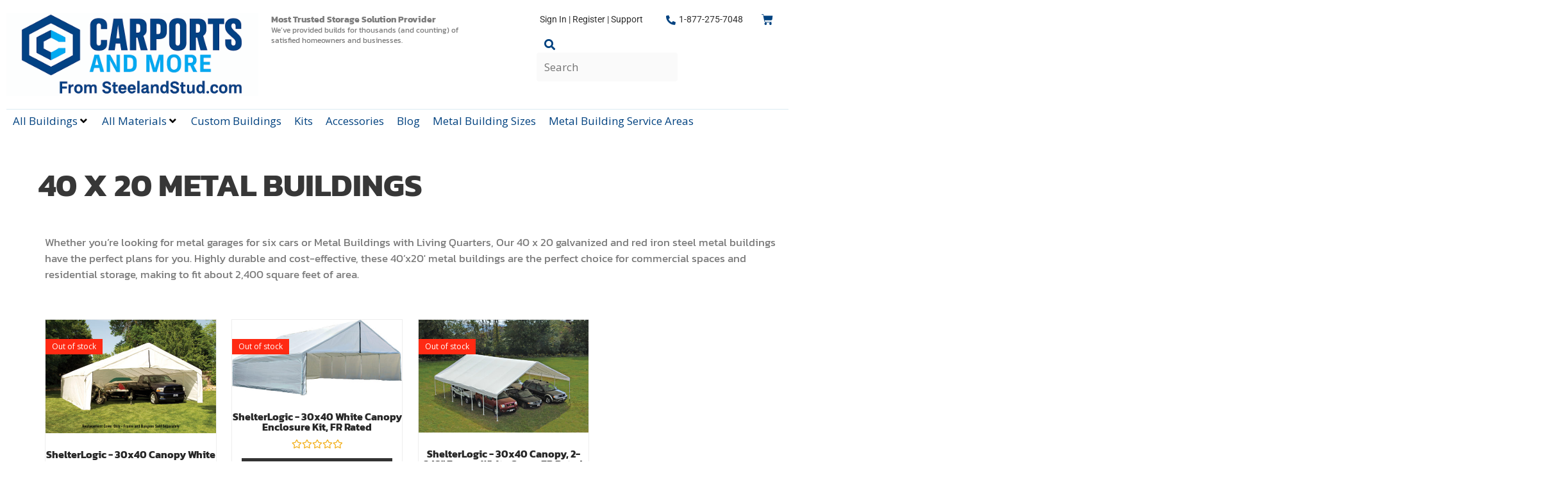

--- FILE ---
content_type: application/javascript
request_url: https://www.steelandstud.com/wp-content/themes/generatepress-child/assets/common.js?ver=1.0.0
body_size: 330
content:
(function ($) {
    run_mobile_functions();
})();

function run_mobile_functions() {
    // Select the node that will be observed for mutations
    // const targetNode = document.getElementsByTagName('body');
    const targetNode = jQuery('body')[0];

    // Options for the observer (which mutations to observe)
    const config = {attributes: true, childList: true, subtree: true};

    // Callback function to execute when mutations are observed
    const callback = function (mutationsList, observer) {
        if (jQuery('body').attr('data-elementor-device-mode')) {
         // if (jQuery('body[data-elementor-device-mode="mobile"]').length) {
            setup_mobile_header_layout();

            //stop observing
            observer.disconnect();
        }
    };

    // Create an observer instance linked to the callback function
    const observer = new MutationObserver(callback);

    // Start observing the target node for configured mutations
    observer.observe(targetNode, config);
}

function setup_mobile_header_layout(){
    if (jQuery('body[data-elementor-device-mode="mobile"]').length) {
        let logoColumn = jQuery('#logo-column'),
            mainNavMenu = jQuery('#main-nav-menu'),
            headerCart = jQuery('#header-cart'),
            headerSearch = jQuery('#header-search');

        jQuery(mainNavMenu).prependTo(logoColumn);
        jQuery(headerCart).appendTo(logoColumn);
        jQuery(headerSearch).insertAfter(logoColumn);
    }
}

--- FILE ---
content_type: image/svg+xml
request_url: https://www.steelandstud.com/wp-content/uploads/2020/05/cpm-logo.svg
body_size: 4397
content:
<svg width="218" height="60" viewBox="0 0 218 60" fill="none" xmlns="http://www.w3.org/2000/svg">
<path fill-rule="evenodd" clip-rule="evenodd" d="M34.736 0L0 14.8951V45.5244L34.7825 60L69.5652 45.5244V14.8951L34.736 0ZM9.41004 20.0859C8.94605 20.2803 8.6442 20.7337 8.6442 21.2361V39.4401C8.6442 39.9465 8.9509 40.4026 9.42036 40.5945L34.3092 50.7655C34.6126 50.8895 34.9527 50.8895 35.2561 50.7655L60.1448 40.5945C60.6143 40.4026 60.921 39.9465 60.921 39.4401V21.2361C60.921 20.7337 60.6191 20.2803 60.1553 20.0859L35.2663 9.65477C34.9569 9.52511 34.6083 9.52511 34.2989 9.65477L9.41004 20.0859Z" fill="white"/>
<path fill-rule="evenodd" clip-rule="evenodd" d="M51.562 21.8177C51.9331 21.9752 52.1739 22.3384 52.1739 22.7405V27.0851H44.3063V26.3858C44.3063 26.1843 44.1853 26.0022 43.9993 25.924L35.1852 22.2118C35.0603 22.1591 34.919 22.1591 34.794 22.2118L25.9799 25.924C25.7939 26.0022 25.673 26.1843 25.673 26.3858V32.8349C25.673 33.038 25.7959 33.2212 25.9842 33.2985L34.7983 36.9181C34.9207 36.9685 35.0585 36.9685 35.1809 36.9181L43.995 33.2985C44.1833 33.2212 44.3063 33.038 44.3063 32.8349V32.0409H52.1739V36.5862C52.1739 36.9918 51.9285 37.3579 51.5527 37.5128L35.1668 44.2718C34.9207 44.3733 34.6445 44.3733 34.3984 44.2718L18.0125 37.5128C17.6365 37.3579 17.3913 36.9918 17.3913 36.5862V22.7405C17.3913 22.3384 17.6321 21.9752 18.0031 21.8177L34.3888 14.8628C34.6404 14.756 34.9248 14.756 35.1764 14.8628L51.562 21.8177Z" fill="white"/>
<path fill-rule="evenodd" clip-rule="evenodd" d="M34.7826 14.7827C34.6636 14.7881 34.5454 14.8144 34.4335 14.8618L18.0047 21.8171C17.6327 21.9746 17.3913 22.3378 17.3913 22.74V36.5866C17.3913 36.9923 17.6372 37.3581 18.0142 37.5133L34.4431 44.2727C34.552 44.3176 34.6669 44.3427 34.7826 44.3479V36.8935L26.0068 33.2987C25.818 33.2215 25.6948 33.0382 25.6948 32.8351V26.3856C25.6948 26.184 25.816 26.002 26.0025 25.9238L34.7826 22.2353V14.7827Z" fill="white"/>
<path d="M84.5878 36.5215C82.1458 36.5215 80.1846 35.7787 78.704 34.2934C77.2492 32.8082 76.5217 30.7687 76.5217 28.1758V13.2211C76.5217 9.99862 77.1844 7.56912 78.5091 5.93269C79.8339 4.29626 81.9121 3.47803 84.7437 3.47803C87.2116 3.47803 89.1987 4.13259 90.7056 5.44174C92.2122 6.75092 92.9654 8.6391 92.9654 11.1064V16.6954H86.3022V11.8994C86.3022 10.9679 86.1854 10.3259 85.9517 9.97342C85.7179 9.62097 85.3152 9.44473 84.7437 9.44473C84.1462 9.44473 83.7305 9.64614 83.4968 10.049C83.2889 10.4518 83.1849 11.0434 83.1849 11.8239V28.1001C83.1849 28.956 83.3149 29.5856 83.5746 29.9884C83.8346 30.3659 84.224 30.5547 84.7437 30.5547C85.7828 30.5547 86.3022 29.7365 86.3022 28.1001V22.2467H93.0435V28.3646C93.0435 33.8026 90.2248 36.5215 84.5878 36.5215Z" fill="white"/>
<path fill-rule="evenodd" clip-rule="evenodd" d="M97.948 3.47803L94.7826 36.5215H101.152L101.533 31.1743H105.5L105.957 36.5215H112.174L109.047 3.47803H97.948ZM105.004 25.9045H102.029L103.25 9.09426H103.555L105.004 25.9045Z" fill="white"/>
<path fill-rule="evenodd" clip-rule="evenodd" d="M123.752 3.47803H113.913V36.5215H120.398V21.4422C121.317 21.4422 121.95 21.5705 122.298 21.8269C122.646 22.0834 122.82 22.6732 122.82 23.5964V36.5215H129.081L129.155 24.0195C129.155 22.6604 128.932 21.5833 128.484 20.7883C128.062 19.9933 127.366 19.4932 126.398 19.2881C127.565 18.8778 128.385 18.1469 128.857 17.0954C129.329 16.044 129.565 14.5822 129.565 12.7102C129.565 10.6586 129.416 8.97884 129.118 7.67095C128.82 6.33742 128.236 5.31162 127.366 4.59357C126.522 3.84987 125.317 3.47803 123.752 3.47803ZM123.304 12.7102C123.304 14.7105 122.857 15.7106 121.963 15.7106H120.435V9.59433H121.925C122.298 9.59433 122.584 9.68408 122.783 9.8636C122.981 10.0175 123.118 10.3124 123.193 10.7483C123.267 11.1843 123.304 11.8382 123.304 12.7102Z" fill="white"/>
<path fill-rule="evenodd" clip-rule="evenodd" d="M140.674 3.47803H132.174V36.5215H138.502V23.4425H141.123C143.645 23.4425 145.392 22.6091 146.366 20.9422C147.339 19.2752 147.826 16.8005 147.826 13.518C147.826 10.2354 147.277 7.74789 146.179 6.05534C145.08 4.33713 143.245 3.47803 140.674 3.47803ZM140.562 17.057C140.212 17.3391 139.651 17.4801 138.877 17.4801H138.502V9.47893H139.214C140.112 9.47893 140.711 9.78665 141.011 10.4021C141.311 11.0176 141.46 12.0178 141.46 13.4026C141.46 14.4284 141.398 15.2234 141.273 15.7876C141.173 16.3261 140.936 16.7492 140.562 17.057Z" fill="white"/>
<path fill-rule="evenodd" clip-rule="evenodd" d="M151.669 34.1423C153.072 35.7284 155.124 36.5215 157.826 36.5215C160.528 36.5215 162.58 35.7284 163.983 34.1423C165.386 32.5562 166.087 30.303 166.087 27.3827V11.9372C166.087 9.14262 165.386 7.04043 163.983 5.63058C162.58 4.19555 160.528 3.47803 157.826 3.47803C155.124 3.47803 153.072 4.19555 151.669 5.63058C150.267 7.04043 149.565 9.14262 149.565 11.9372V27.3827C149.565 30.2779 150.267 32.5311 151.669 34.1423ZM159.034 29.7996C158.826 30.303 158.423 30.5547 157.826 30.5547C157.202 30.5547 156.774 30.3156 156.54 29.8373C156.306 29.3588 156.189 28.654 156.189 27.7224V11.8994C156.189 10.263 156.748 9.44474 157.865 9.44474C158.462 9.44474 158.852 9.67132 159.034 10.1245C159.242 10.5525 159.346 11.1189 159.346 11.8239V27.6847C159.346 28.5912 159.242 29.296 159.034 29.7996Z" fill="white"/>
<path fill-rule="evenodd" clip-rule="evenodd" d="M178.534 3.47803H168.696V36.5215H175.18V21.4422C176.1 21.4422 176.733 21.5705 177.081 21.8269C177.429 22.0834 177.602 22.6732 177.602 23.5964V36.5215H183.863L183.938 24.0195C183.938 22.6604 183.714 21.5833 183.267 20.7883C182.845 19.9933 182.149 19.4932 181.18 19.2881C182.348 18.8778 183.168 18.1469 183.64 17.0954C184.112 16.044 184.348 14.5822 184.348 12.7102C184.348 10.6586 184.199 8.97884 183.901 7.67095C183.602 6.33742 183.019 5.31162 182.149 4.59357C181.304 3.84987 180.099 3.47803 178.534 3.47803ZM178.087 12.7102C178.087 14.7105 177.64 15.7106 176.745 15.7106H175.217V9.59433H176.708C177.081 9.59433 177.367 9.68408 177.565 9.8636C177.764 10.0175 177.901 10.3124 177.975 10.7483C178.05 11.1843 178.087 11.8382 178.087 12.7102Z" fill="white"/>
<path d="M189.228 36.5215V9.82511H185.217V3.47803H200V9.82511H195.99V36.5215H189.228Z" fill="white"/>
<path d="M209.955 36.5215C207.056 36.5215 204.961 35.7913 203.672 34.3312C202.383 32.871 201.739 30.517 201.739 27.2693V24.0972H208.022V28.1378C208.022 29.7491 208.53 30.5547 209.547 30.5547C210.117 30.5547 210.513 30.3913 210.736 30.0639C210.959 29.7114 211.071 29.1323 211.071 28.3266C211.071 27.2693 210.947 26.4008 210.699 25.7209C210.451 25.0161 210.129 24.4371 209.732 23.9839C209.361 23.5055 208.679 22.7754 207.688 21.7936L204.936 18.999C202.805 16.8843 201.739 14.5429 201.739 11.9749C201.739 9.20556 202.359 7.10337 203.598 5.66834C204.862 4.20812 206.696 3.47803 209.1 3.47803C211.976 3.47803 214.045 4.25849 215.309 5.81939C216.573 7.35512 217.205 9.77204 217.205 13.0701H210.699L210.662 10.842C210.662 10.414 210.538 10.0741 210.29 9.82238C210.067 9.57061 209.745 9.44473 209.323 9.44473C208.828 9.44473 208.456 9.5832 208.208 9.86015C207.96 10.1371 207.836 10.5147 207.836 10.9931C207.836 12.0505 208.431 13.1456 209.621 14.2785L213.339 17.9039C214.206 18.7599 214.925 19.5781 215.495 20.3585C216.065 21.1138 216.524 22.0202 216.871 23.0775C217.218 24.1097 217.391 25.3435 217.391 26.7785C217.391 29.9759 216.809 32.4053 215.644 34.0669C214.504 35.7033 212.608 36.5215 209.955 36.5215Z" fill="white"/>
<path fill-rule="evenodd" clip-rule="evenodd" d="M80.5223 53.0721H84.4741L85.4804 57.3914H88.6956L84.3513 40.8696H80.547L76.5217 57.3914H79.5653L80.5223 53.0721ZM83.8359 50.3108H81.1605L82.4368 45.2126L83.8359 50.3108Z" fill="white"/>
<path d="M92.9622 46.2275V57.3914H90.4348V40.8696H92.9622L99.1887 51.9628V40.8696H101.739V57.3914H99.1887L92.9622 46.2275Z" fill="white"/>
<path fill-rule="evenodd" clip-rule="evenodd" d="M109.888 40.8696H105.217V57.3914H110.385C113.897 57.3914 115.652 55.8201 115.652 52.6776V46.2196C115.652 44.6013 115.155 43.3051 114.162 42.3309C113.184 41.3566 111.76 40.8696 109.888 40.8696ZM112.224 44.0985C112.688 44.4912 112.919 45.1198 112.919 45.984V52.9134C112.919 53.7932 112.654 54.3668 112.124 54.634C111.594 54.8853 110.882 55.0109 109.988 55.0109H107.95V43.4857H110.137C111.081 43.4857 111.777 43.6899 112.224 44.0985Z" fill="white"/>
<path d="M132.975 48.6585L130.128 57.3914H128.084L125.285 48.6822V57.3914H122.609V40.8696H125.285L129.106 51.7976L132.975 40.8696H135.652V57.3914H132.975V48.6585Z" fill="white"/>
<path fill-rule="evenodd" clip-rule="evenodd" d="M148.025 57.1367C149.052 56.3712 149.565 55.1831 149.565 53.5723V45.8933C149.565 44.3304 149.11 43.1024 148.199 42.2095C147.304 41.3163 146.037 40.8696 144.397 40.8696C142.758 40.8696 141.466 41.2923 140.522 42.1376C139.594 42.983 139.13 44.2267 139.13 45.8696V53.5723C139.13 54.6727 139.379 55.5737 139.876 56.2755C140.389 56.9771 141.044 57.4875 141.839 57.8065C142.634 58.1094 143.478 58.2609 144.373 58.2609C145.797 58.2609 147.014 57.8863 148.025 57.1367ZM146.658 45.1038C146.774 45.5345 146.832 46.0846 146.832 46.7544V53.07C146.832 53.8194 146.609 54.4256 146.161 54.8881C145.731 55.3506 145.126 55.5817 144.348 55.5817C143.503 55.5817 142.874 55.3663 142.46 54.9359C142.062 54.4892 141.863 53.8832 141.863 53.1178V46.7307C141.863 46.0448 141.921 45.4947 142.037 45.08C142.153 44.6494 142.394 44.3146 142.758 44.0752C143.122 43.8361 143.652 43.7164 144.348 43.7164C145.043 43.7164 145.573 43.8441 145.938 44.0992C146.302 44.3384 146.542 44.6734 146.658 45.1038Z" fill="white"/>
<path fill-rule="evenodd" clip-rule="evenodd" d="M154.813 52.789H158.315L159.922 57.3914H162.609L160.738 51.9157C161.313 51.428 161.729 50.877 161.985 50.2636C162.257 49.6499 162.425 49.0597 162.489 48.4932C162.553 47.9267 162.585 47.2582 162.585 46.4871C162.585 45.4643 162.409 44.528 162.057 43.6784C161.721 42.8288 161.201 42.1521 160.498 41.6486C159.794 41.1293 158.914 40.8696 157.859 40.8696H152.174V57.3914H154.813V52.789ZM158.962 49.7206C158.595 50.1139 158.019 50.3108 157.235 50.3108H154.813V43.4896H156.756C157.443 43.4896 158.003 43.5682 158.435 43.7256C158.866 43.8671 159.202 44.1582 159.442 44.5989C159.682 45.0236 159.802 45.6531 159.802 46.4872C159.802 47.1952 159.754 47.8089 159.658 48.3282C159.578 48.8473 159.346 49.3115 158.962 49.7206Z" fill="white"/>
<path d="M166.087 40.8696H173.913V43.4659H168.664V47.6436H171.875L171.148 50.1218H168.664V55.0313H173.866V57.3914H166.087V40.8696Z" fill="white"/>
<path d="M177.391 56.1002C177.391 56.4443 177.262 56.7458 177.004 57.004C176.745 57.2624 176.436 57.3914 176.074 57.3914C175.73 57.3914 175.428 57.2624 175.17 57.004C174.912 56.7458 174.783 56.4443 174.783 56.1002C174.783 55.7384 174.912 55.4286 175.17 55.1701C175.428 54.9119 175.73 54.7827 176.074 54.7827C176.436 54.7827 176.745 54.9119 177.004 55.1701C177.262 55.4286 177.391 55.7384 177.391 56.1002Z" fill="white"/>
<path d="M188.696 57.4638C187.267 57.9952 185.934 58.2609 184.697 58.2609C183.3 58.2609 182.168 57.8905 181.301 57.1497C180.433 56.4089 180 55.2254 180 53.599V45.8454C180 44.6217 180.168 43.6955 180.506 43.0678C180.859 42.4397 181.389 41.9083 182.096 41.4734C182.802 41.0709 183.669 40.8696 184.697 40.8696C185.95 40.8696 187.082 41.1354 188.094 41.6666L187.347 44.0821C186.608 43.8083 185.797 43.6715 184.914 43.6715C184.239 43.6715 183.694 43.8566 183.276 44.227C182.858 44.5974 182.65 45.0644 182.65 45.6279V53.5507C182.65 54.9033 183.404 55.5796 184.914 55.5796C185.396 55.5796 185.878 55.5314 186.359 55.4348C186.841 55.322 187.483 55.161 188.286 54.9516L188.696 57.4638Z" fill="white"/>
<path fill-rule="evenodd" clip-rule="evenodd" d="M199.329 57.1367C200.356 56.3712 200.87 55.1831 200.87 53.5723V45.8933C200.87 44.3304 200.414 43.1024 199.503 42.2095C198.609 41.3163 197.342 40.8696 195.702 40.8696C194.062 40.8696 192.77 41.2923 191.826 42.1376C190.898 42.983 190.435 44.2267 190.435 45.8696V53.5723C190.435 54.6727 190.683 55.5737 191.18 56.2755C191.693 56.9771 192.348 57.4875 193.143 57.8065C193.938 58.1094 194.783 58.2609 195.677 58.2609C197.101 58.2609 198.319 57.8863 199.329 57.1367ZM197.963 45.1038C198.079 45.5345 198.137 46.0846 198.137 46.7544V53.07C198.137 53.8194 197.913 54.4256 197.466 54.8881C197.035 55.3506 196.431 55.5817 195.652 55.5817C194.807 55.5817 194.178 55.3663 193.764 54.9359C193.366 54.4892 193.168 53.8832 193.168 53.1178V46.7307C193.168 46.0448 193.226 45.4947 193.342 45.08C193.457 44.6494 193.698 44.3146 194.062 44.0752C194.426 43.8361 194.956 43.7164 195.652 43.7164C196.348 43.7164 196.878 43.8441 197.242 44.0992C197.607 44.3384 197.847 44.6734 197.963 45.1038Z" fill="white"/>
<path d="M213.845 48.6585L210.998 57.3914H208.953L206.155 48.6822V57.3914H203.478V40.8696H206.155L209.976 51.7976L213.845 40.8696H216.522V57.3914H213.845V48.6585Z" fill="white"/>
</svg>
